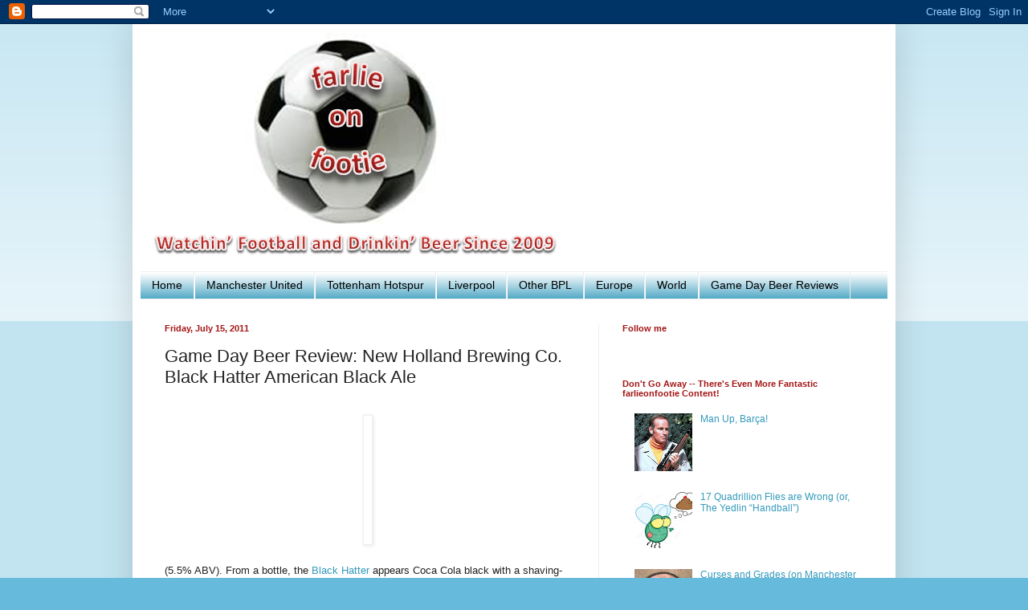

--- FILE ---
content_type: text/html; charset=UTF-8
request_url: https://farlieonfootie.blogspot.com/2011/07/game-day-beer-review-new-holland.html
body_size: 15705
content:
<!DOCTYPE html>
<html class='v2' dir='ltr' lang='en'>
<head>
<link href='https://www.blogger.com/static/v1/widgets/335934321-css_bundle_v2.css' rel='stylesheet' type='text/css'/>
<meta content='width=1100' name='viewport'/>
<meta content='text/html; charset=UTF-8' http-equiv='Content-Type'/>
<meta content='blogger' name='generator'/>
<link href='https://farlieonfootie.blogspot.com/favicon.ico' rel='icon' type='image/x-icon'/>
<link href='http://farlieonfootie.blogspot.com/2011/07/game-day-beer-review-new-holland.html' rel='canonical'/>
<link rel="alternate" type="application/atom+xml" title="farlieonfootie - Atom" href="https://farlieonfootie.blogspot.com/feeds/posts/default" />
<link rel="alternate" type="application/rss+xml" title="farlieonfootie - RSS" href="https://farlieonfootie.blogspot.com/feeds/posts/default?alt=rss" />
<link rel="service.post" type="application/atom+xml" title="farlieonfootie - Atom" href="https://www.blogger.com/feeds/2766329932594759389/posts/default" />

<link rel="alternate" type="application/atom+xml" title="farlieonfootie - Atom" href="https://farlieonfootie.blogspot.com/feeds/3319115241686278449/comments/default" />
<!--Can't find substitution for tag [blog.ieCssRetrofitLinks]-->
<link href='https://blogger.googleusercontent.com/img/b/R29vZ2xl/AVvXsEgOR7oJqcCsCdbCgYgU_yjt1NkVIp1gAQYSVLBlCtF_a5LMeVZ2tCi-XJ_bRXLK_Q-817aSYG_qfOKxLn0q2haHTJkvMEM5JOI0zeYN4P7I_pf8KXFh0QX_d4d_1nKlRolL-f0GnV_HCh2z/s200/IMG-20110702-00042.jpg' rel='image_src'/>
<meta content='http://farlieonfootie.blogspot.com/2011/07/game-day-beer-review-new-holland.html' property='og:url'/>
<meta content='Game Day Beer Review: New Holland Brewing Co. Black Hatter American Black Ale' property='og:title'/>
<meta content='A blog about Manchester United, Barclay&#39;s Premier League, the Premier League, Manchester United, Tttenham Hotspur, Spurs, Craft Beer Reviews' property='og:description'/>
<meta content='https://blogger.googleusercontent.com/img/b/R29vZ2xl/AVvXsEgOR7oJqcCsCdbCgYgU_yjt1NkVIp1gAQYSVLBlCtF_a5LMeVZ2tCi-XJ_bRXLK_Q-817aSYG_qfOKxLn0q2haHTJkvMEM5JOI0zeYN4P7I_pf8KXFh0QX_d4d_1nKlRolL-f0GnV_HCh2z/w1200-h630-p-k-no-nu/IMG-20110702-00042.jpg' property='og:image'/>
<title>farlieonfootie: Game Day Beer Review: New Holland Brewing Co. Black Hatter American Black Ale</title>
<style id='page-skin-1' type='text/css'><!--
/*
-----------------------------------------------
Blogger Template Style
Name:     Simple
Designer: Blogger
URL:      www.blogger.com
----------------------------------------------- */
/* Content
----------------------------------------------- */
body {
font: normal normal 12px Arial, Tahoma, Helvetica, FreeSans, sans-serif;
color: #222222;
background: #66bbdd none repeat scroll top left;
padding: 0 40px 40px 40px;
}
html body .region-inner {
min-width: 0;
max-width: 100%;
width: auto;
}
h2 {
font-size: 22px;
}
a:link {
text-decoration:none;
color: #3399bb;
}
a:visited {
text-decoration:none;
color: #3399bb;
}
a:hover {
text-decoration:underline;
color: #0938e5;
}
.body-fauxcolumn-outer .fauxcolumn-inner {
background: transparent url(https://resources.blogblog.com/blogblog/data/1kt/simple/body_gradient_tile_light.png) repeat scroll top left;
_background-image: none;
}
.body-fauxcolumn-outer .cap-top {
position: absolute;
z-index: 1;
height: 400px;
width: 100%;
}
.body-fauxcolumn-outer .cap-top .cap-left {
width: 100%;
background: transparent url(https://resources.blogblog.com/blogblog/data/1kt/simple/gradients_light.png) repeat-x scroll top left;
_background-image: none;
}
.content-outer {
-moz-box-shadow: 0 0 40px rgba(0, 0, 0, .15);
-webkit-box-shadow: 0 0 5px rgba(0, 0, 0, .15);
-goog-ms-box-shadow: 0 0 10px #333333;
box-shadow: 0 0 40px rgba(0, 0, 0, .15);
margin-bottom: 1px;
}
.content-inner {
padding: 10px 10px;
}
.content-inner {
background-color: #ffffff;
}
/* Header
----------------------------------------------- */
.header-outer {
background: transparent none repeat-x scroll 0 -400px;
_background-image: none;
}
.Header h1 {
font: normal normal 60px Arial, Tahoma, Helvetica, FreeSans, sans-serif;
color: #3399bb;
text-shadow: -1px -1px 1px rgba(0, 0, 0, .2);
}
.Header h1 a {
color: #3399bb;
}
.Header .description {
font-size: 140%;
color: #777777;
}
.header-inner .Header .titlewrapper {
padding: 22px 30px;
}
.header-inner .Header .descriptionwrapper {
padding: 0 30px;
}
/* Tabs
----------------------------------------------- */
.tabs-inner .section:first-child {
border-top: 1px solid #eeeeee;
}
.tabs-inner .section:first-child ul {
margin-top: -1px;
border-top: 1px solid #eeeeee;
border-left: 0 solid #eeeeee;
border-right: 0 solid #eeeeee;
}
.tabs-inner .widget ul {
background: #3399bb url(https://resources.blogblog.com/blogblog/data/1kt/simple/gradients_light.png) repeat-x scroll 0 -800px;
_background-image: none;
border-bottom: 1px solid #eeeeee;
margin-top: 0;
margin-left: -30px;
margin-right: -30px;
}
.tabs-inner .widget li a {
display: inline-block;
padding: .6em 1em;
font: normal normal 14px Arial, Tahoma, Helvetica, FreeSans, sans-serif;
color: #000000;
border-left: 1px solid #ffffff;
border-right: 1px solid #eeeeee;
}
.tabs-inner .widget li:first-child a {
border-left: none;
}
.tabs-inner .widget li.selected a, .tabs-inner .widget li a:hover {
color: #000000;
background-color: #a1ccdd;
text-decoration: none;
}
/* Columns
----------------------------------------------- */
.main-outer {
border-top: 0 solid #eeeeee;
}
.fauxcolumn-left-outer .fauxcolumn-inner {
border-right: 1px solid #eeeeee;
}
.fauxcolumn-right-outer .fauxcolumn-inner {
border-left: 1px solid #eeeeee;
}
/* Headings
----------------------------------------------- */
div.widget > h2,
div.widget h2.title {
margin: 0 0 1em 0;
font: normal bold 11px 'Trebuchet MS', Trebuchet, sans-serif;
color: #a31515;
}
/* Widgets
----------------------------------------------- */
.widget .zippy {
color: #2288bb;
text-shadow: 2px 2px 1px rgba(0, 0, 0, .1);
}
.widget .popular-posts ul {
list-style: none;
}
/* Posts
----------------------------------------------- */
h2.date-header {
font: normal bold 11px Arial, Tahoma, Helvetica, FreeSans, sans-serif;
}
.date-header span {
background-color: #ffffff;
color: #a31515;
padding: inherit;
letter-spacing: inherit;
margin: inherit;
}
.main-inner {
padding-top: 30px;
padding-bottom: 30px;
}
.main-inner .column-center-inner {
padding: 0 15px;
}
.main-inner .column-center-inner .section {
margin: 0 15px;
}
.post {
margin: 0 0 25px 0;
}
h3.post-title, .comments h4 {
font: normal normal 22px 'Trebuchet MS', Trebuchet, sans-serif;
margin: .75em 0 0;
}
.post-body {
font-size: 110%;
line-height: 1.4;
position: relative;
}
.post-body img, .post-body .tr-caption-container, .Profile img, .Image img,
.BlogList .item-thumbnail img {
padding: 2px;
background: #ffffff;
border: 1px solid #eeeeee;
-moz-box-shadow: 1px 1px 5px rgba(0, 0, 0, .1);
-webkit-box-shadow: 1px 1px 5px rgba(0, 0, 0, .1);
box-shadow: 1px 1px 5px rgba(0, 0, 0, .1);
}
.post-body img, .post-body .tr-caption-container {
padding: 5px;
}
.post-body .tr-caption-container {
color: #222222;
}
.post-body .tr-caption-container img {
padding: 0;
background: transparent;
border: none;
-moz-box-shadow: 0 0 0 rgba(0, 0, 0, .1);
-webkit-box-shadow: 0 0 0 rgba(0, 0, 0, .1);
box-shadow: 0 0 0 rgba(0, 0, 0, .1);
}
.post-header {
margin: 0 0 1.5em;
line-height: 1.6;
font-size: 90%;
}
.post-footer {
margin: 20px -2px 0;
padding: 5px 10px;
color: #000000;
background-color: #f9f9f9;
border-bottom: 1px solid #2288bb;
line-height: 1.6;
font-size: 90%;
}
#comments .comment-author {
padding-top: 1.5em;
border-top: 1px solid #eeeeee;
background-position: 0 1.5em;
}
#comments .comment-author:first-child {
padding-top: 0;
border-top: none;
}
.avatar-image-container {
margin: .2em 0 0;
}
#comments .avatar-image-container img {
border: 1px solid #eeeeee;
}
/* Comments
----------------------------------------------- */
.comments .comments-content .icon.blog-author {
background-repeat: no-repeat;
background-image: url([data-uri]);
}
.comments .comments-content .loadmore a {
border-top: 1px solid #2288bb;
border-bottom: 1px solid #2288bb;
}
.comments .comment-thread.inline-thread {
background-color: #f9f9f9;
}
.comments .continue {
border-top: 2px solid #2288bb;
}
/* Accents
---------------------------------------------- */
.section-columns td.columns-cell {
border-left: 1px solid #eeeeee;
}
.blog-pager {
background: transparent none no-repeat scroll top center;
}
.blog-pager-older-link, .home-link,
.blog-pager-newer-link {
background-color: #ffffff;
padding: 5px;
}
.footer-outer {
border-top: 0 dashed #bbbbbb;
}
/* Mobile
----------------------------------------------- */
body.mobile  {
background-size: auto;
}
.mobile .body-fauxcolumn-outer {
background: transparent none repeat scroll top left;
}
.mobile .body-fauxcolumn-outer .cap-top {
background-size: 100% auto;
}
.mobile .content-outer {
-webkit-box-shadow: 0 0 3px rgba(0, 0, 0, .15);
box-shadow: 0 0 3px rgba(0, 0, 0, .15);
}
.mobile .tabs-inner .widget ul {
margin-left: 0;
margin-right: 0;
}
.mobile .post {
margin: 0;
}
.mobile .main-inner .column-center-inner .section {
margin: 0;
}
.mobile .date-header span {
padding: 0.1em 10px;
margin: 0 -10px;
}
.mobile h3.post-title {
margin: 0;
}
.mobile .blog-pager {
background: transparent none no-repeat scroll top center;
}
.mobile .footer-outer {
border-top: none;
}
.mobile .main-inner, .mobile .footer-inner {
background-color: #ffffff;
}
.mobile-index-contents {
color: #222222;
}
.mobile-link-button {
background-color: #3399bb;
}
.mobile-link-button a:link, .mobile-link-button a:visited {
color: #ffffff;
}
.mobile .tabs-inner .section:first-child {
border-top: none;
}
.mobile .tabs-inner .PageList .widget-content {
background-color: #a1ccdd;
color: #000000;
border-top: 1px solid #eeeeee;
border-bottom: 1px solid #eeeeee;
}
.mobile .tabs-inner .PageList .widget-content .pagelist-arrow {
border-left: 1px solid #eeeeee;
}

--></style>
<style id='template-skin-1' type='text/css'><!--
body {
min-width: 950px;
}
.content-outer, .content-fauxcolumn-outer, .region-inner {
min-width: 950px;
max-width: 950px;
_width: 950px;
}
.main-inner .columns {
padding-left: 0px;
padding-right: 360px;
}
.main-inner .fauxcolumn-center-outer {
left: 0px;
right: 360px;
/* IE6 does not respect left and right together */
_width: expression(this.parentNode.offsetWidth -
parseInt("0px") -
parseInt("360px") + 'px');
}
.main-inner .fauxcolumn-left-outer {
width: 0px;
}
.main-inner .fauxcolumn-right-outer {
width: 360px;
}
.main-inner .column-left-outer {
width: 0px;
right: 100%;
margin-left: -0px;
}
.main-inner .column-right-outer {
width: 360px;
margin-right: -360px;
}
#layout {
min-width: 0;
}
#layout .content-outer {
min-width: 0;
width: 800px;
}
#layout .region-inner {
min-width: 0;
width: auto;
}
body#layout div.add_widget {
padding: 8px;
}
body#layout div.add_widget a {
margin-left: 32px;
}
--></style>
<link href='https://www.blogger.com/dyn-css/authorization.css?targetBlogID=2766329932594759389&amp;zx=550f0ee5-895b-476b-ba29-545e87a3d171' media='none' onload='if(media!=&#39;all&#39;)media=&#39;all&#39;' rel='stylesheet'/><noscript><link href='https://www.blogger.com/dyn-css/authorization.css?targetBlogID=2766329932594759389&amp;zx=550f0ee5-895b-476b-ba29-545e87a3d171' rel='stylesheet'/></noscript>
<meta name='google-adsense-platform-account' content='ca-host-pub-1556223355139109'/>
<meta name='google-adsense-platform-domain' content='blogspot.com'/>

<!-- data-ad-client=ca-pub-6441539599774793 -->

</head>
<body class='loading variant-pale'>
<div class='navbar section' id='navbar' name='Navbar'><div class='widget Navbar' data-version='1' id='Navbar1'><script type="text/javascript">
    function setAttributeOnload(object, attribute, val) {
      if(window.addEventListener) {
        window.addEventListener('load',
          function(){ object[attribute] = val; }, false);
      } else {
        window.attachEvent('onload', function(){ object[attribute] = val; });
      }
    }
  </script>
<div id="navbar-iframe-container"></div>
<script type="text/javascript" src="https://apis.google.com/js/platform.js"></script>
<script type="text/javascript">
      gapi.load("gapi.iframes:gapi.iframes.style.bubble", function() {
        if (gapi.iframes && gapi.iframes.getContext) {
          gapi.iframes.getContext().openChild({
              url: 'https://www.blogger.com/navbar/2766329932594759389?po\x3d3319115241686278449\x26origin\x3dhttps://farlieonfootie.blogspot.com',
              where: document.getElementById("navbar-iframe-container"),
              id: "navbar-iframe"
          });
        }
      });
    </script><script type="text/javascript">
(function() {
var script = document.createElement('script');
script.type = 'text/javascript';
script.src = '//pagead2.googlesyndication.com/pagead/js/google_top_exp.js';
var head = document.getElementsByTagName('head')[0];
if (head) {
head.appendChild(script);
}})();
</script>
</div></div>
<div class='body-fauxcolumns'>
<div class='fauxcolumn-outer body-fauxcolumn-outer'>
<div class='cap-top'>
<div class='cap-left'></div>
<div class='cap-right'></div>
</div>
<div class='fauxborder-left'>
<div class='fauxborder-right'></div>
<div class='fauxcolumn-inner'>
</div>
</div>
<div class='cap-bottom'>
<div class='cap-left'></div>
<div class='cap-right'></div>
</div>
</div>
</div>
<div class='content'>
<div class='content-fauxcolumns'>
<div class='fauxcolumn-outer content-fauxcolumn-outer'>
<div class='cap-top'>
<div class='cap-left'></div>
<div class='cap-right'></div>
</div>
<div class='fauxborder-left'>
<div class='fauxborder-right'></div>
<div class='fauxcolumn-inner'>
</div>
</div>
<div class='cap-bottom'>
<div class='cap-left'></div>
<div class='cap-right'></div>
</div>
</div>
</div>
<div class='content-outer'>
<div class='content-cap-top cap-top'>
<div class='cap-left'></div>
<div class='cap-right'></div>
</div>
<div class='fauxborder-left content-fauxborder-left'>
<div class='fauxborder-right content-fauxborder-right'></div>
<div class='content-inner'>
<header>
<div class='header-outer'>
<div class='header-cap-top cap-top'>
<div class='cap-left'></div>
<div class='cap-right'></div>
</div>
<div class='fauxborder-left header-fauxborder-left'>
<div class='fauxborder-right header-fauxborder-right'></div>
<div class='region-inner header-inner'>
<div class='header section' id='header' name='Header'><div class='widget Header' data-version='1' id='Header1'>
<div id='header-inner'>
<a href='https://farlieonfootie.blogspot.com/' style='display: block'>
<img alt='farlieonfootie' height='298px; ' id='Header1_headerimg' src='https://blogger.googleusercontent.com/img/b/R29vZ2xl/AVvXsEhbUoQD0JIecxRrARofgC8Hc87ZCOMOCWCJcrIJdPmmJkYorHHb8I2EoPtIf66dCj_trnhMygzCnxzx3M3dHrxogt2DJuhPKSkFf9TxJZC1YHhDPyC6c4MUVFntIC9204Jpc_DM79w9z7pE/s1600/fonflogo+Final+Nov+2011.png' style='display: block' width='535px; '/>
</a>
</div>
</div></div>
</div>
</div>
<div class='header-cap-bottom cap-bottom'>
<div class='cap-left'></div>
<div class='cap-right'></div>
</div>
</div>
</header>
<div class='tabs-outer'>
<div class='tabs-cap-top cap-top'>
<div class='cap-left'></div>
<div class='cap-right'></div>
</div>
<div class='fauxborder-left tabs-fauxborder-left'>
<div class='fauxborder-right tabs-fauxborder-right'></div>
<div class='region-inner tabs-inner'>
<div class='tabs section' id='crosscol' name='Cross-Column'><div class='widget PageList' data-version='1' id='PageList1'>
<h2>Pages</h2>
<div class='widget-content'>
<ul>
<li>
<a href='https://farlieonfootie.blogspot.com/'>Home</a>
</li>
<li>
<a href='https://farlieonfootie.blogspot.com/p/manchester-united.html'>Manchester United</a>
</li>
<li>
<a href='https://farlieonfootie.blogspot.com/p/tottenham-hotspur.html'>Tottenham Hotspur</a>
</li>
<li>
<a href='https://farlieonfootie.blogspot.com/p/liverpool.html'>Liverpool</a>
</li>
<li>
<a href='https://farlieonfootie.blogspot.com/p/other-bpl.html'>Other BPL</a>
</li>
<li>
<a href='https://farlieonfootie.blogspot.com/p/europe.html'>Europe</a>
</li>
<li>
<a href='https://farlieonfootie.blogspot.com/p/world.html'>World</a>
</li>
<li>
<a href='https://farlieonfootie.blogspot.com/p/game-day-beer-reviews.html'>Game Day Beer Reviews</a>
</li>
</ul>
<div class='clear'></div>
</div>
</div></div>
<div class='tabs no-items section' id='crosscol-overflow' name='Cross-Column 2'></div>
</div>
</div>
<div class='tabs-cap-bottom cap-bottom'>
<div class='cap-left'></div>
<div class='cap-right'></div>
</div>
</div>
<div class='main-outer'>
<div class='main-cap-top cap-top'>
<div class='cap-left'></div>
<div class='cap-right'></div>
</div>
<div class='fauxborder-left main-fauxborder-left'>
<div class='fauxborder-right main-fauxborder-right'></div>
<div class='region-inner main-inner'>
<div class='columns fauxcolumns'>
<div class='fauxcolumn-outer fauxcolumn-center-outer'>
<div class='cap-top'>
<div class='cap-left'></div>
<div class='cap-right'></div>
</div>
<div class='fauxborder-left'>
<div class='fauxborder-right'></div>
<div class='fauxcolumn-inner'>
</div>
</div>
<div class='cap-bottom'>
<div class='cap-left'></div>
<div class='cap-right'></div>
</div>
</div>
<div class='fauxcolumn-outer fauxcolumn-left-outer'>
<div class='cap-top'>
<div class='cap-left'></div>
<div class='cap-right'></div>
</div>
<div class='fauxborder-left'>
<div class='fauxborder-right'></div>
<div class='fauxcolumn-inner'>
</div>
</div>
<div class='cap-bottom'>
<div class='cap-left'></div>
<div class='cap-right'></div>
</div>
</div>
<div class='fauxcolumn-outer fauxcolumn-right-outer'>
<div class='cap-top'>
<div class='cap-left'></div>
<div class='cap-right'></div>
</div>
<div class='fauxborder-left'>
<div class='fauxborder-right'></div>
<div class='fauxcolumn-inner'>
</div>
</div>
<div class='cap-bottom'>
<div class='cap-left'></div>
<div class='cap-right'></div>
</div>
</div>
<!-- corrects IE6 width calculation -->
<div class='columns-inner'>
<div class='column-center-outer'>
<div class='column-center-inner'>
<div class='main section' id='main' name='Main'><div class='widget Blog' data-version='1' id='Blog1'>
<div class='blog-posts hfeed'>

          <div class="date-outer">
        
<h2 class='date-header'><span>Friday, July 15, 2011</span></h2>

          <div class="date-posts">
        
<div class='post-outer'>
<div class='post hentry uncustomized-post-template' itemprop='blogPost' itemscope='itemscope' itemtype='http://schema.org/BlogPosting'>
<meta content='https://blogger.googleusercontent.com/img/b/R29vZ2xl/AVvXsEgOR7oJqcCsCdbCgYgU_yjt1NkVIp1gAQYSVLBlCtF_a5LMeVZ2tCi-XJ_bRXLK_Q-817aSYG_qfOKxLn0q2haHTJkvMEM5JOI0zeYN4P7I_pf8KXFh0QX_d4d_1nKlRolL-f0GnV_HCh2z/s200/IMG-20110702-00042.jpg' itemprop='image_url'/>
<meta content='2766329932594759389' itemprop='blogId'/>
<meta content='3319115241686278449' itemprop='postId'/>
<a name='3319115241686278449'></a>
<h3 class='post-title entry-title' itemprop='name'>
Game Day Beer Review: New Holland Brewing Co. Black Hatter American Black Ale
</h3>
<div class='post-header'>
<div class='post-header-line-1'></div>
</div>
<div class='post-body entry-content' id='post-body-3319115241686278449' itemprop='description articleBody'>
<br />
<div class="separator" style="clear: both; text-align: center;">
<a href="https://blogger.googleusercontent.com/img/b/R29vZ2xl/AVvXsEgOR7oJqcCsCdbCgYgU_yjt1NkVIp1gAQYSVLBlCtF_a5LMeVZ2tCi-XJ_bRXLK_Q-817aSYG_qfOKxLn0q2haHTJkvMEM5JOI0zeYN4P7I_pf8KXFh0QX_d4d_1nKlRolL-f0GnV_HCh2z/s1600/IMG-20110702-00042.jpg" imageanchor="1" style="margin-left: 1em; margin-right: 1em;"><img border="0" height="150" /></a>&nbsp;</div>
<br />
(5.5% ABV). From a bottle, the <a href="http://beeradvocate.com/beer/profile/335/31431">Black Hatter</a>&nbsp;appears Coca Cola black with a shaving-cream-thick head of light brown foam,&nbsp;which leaves behind less lacing than you might expect. The beer is very mild smelling, with the most pronounced smell being malty, roasted hops. Upon first taste, the initial roasted coffee flavor gradually disolves into a hoppy finish.&nbsp;The Black Hatter is&nbsp;decently carbonated, which gives it a lighter than expected mouthfeel.&nbsp; It feels a bit safe, as if the brewers were trying not to screw this style up.&nbsp; I'll give it a <strong>B</strong>.<br />
<br />
<iframe align="left" frameborder="0" marginheight="0" marginwidth="0" scrolling="no" src="http://rcm.amazon.com/e/cm?t=farlieonfooti-20&amp;o=1&amp;p=8&amp;l=bpl&amp;asins=1603420894&amp;fc1=000000&amp;IS2=1&amp;lt1=_blank&amp;m=amazon&amp;lc1=0000FF&amp;bc1=000000&amp;bg1=FFFFFF&amp;f=ifr" style="align: left; height: 245px; padding-right: 10px; padding-top: 5px; width: 131px;"></iframe>
<div style='clear: both;'></div>
</div>
<div class='post-footer'>
<div class='post-footer-line post-footer-line-1'>
<span class='post-author vcard'>
Posted by
<span class='fn' itemprop='author' itemscope='itemscope' itemtype='http://schema.org/Person'>
<meta content='https://www.blogger.com/profile/12346900092212686055' itemprop='url'/>
<a class='g-profile' href='https://www.blogger.com/profile/12346900092212686055' rel='author' title='author profile'>
<span itemprop='name'>farlieonfootie</span>
</a>
</span>
</span>
<span class='post-timestamp'>
at
<meta content='http://farlieonfootie.blogspot.com/2011/07/game-day-beer-review-new-holland.html' itemprop='url'/>
<a class='timestamp-link' href='https://farlieonfootie.blogspot.com/2011/07/game-day-beer-review-new-holland.html' rel='bookmark' title='permanent link'><abbr class='published' itemprop='datePublished' title='2011-07-15T07:30:00-04:00'>Friday, July 15, 2011</abbr></a>
</span>
<span class='post-comment-link'>
</span>
<span class='post-icons'>
<span class='item-action'>
<a href='https://www.blogger.com/email-post/2766329932594759389/3319115241686278449' title='Email Post'>
<img alt='' class='icon-action' height='13' src='https://resources.blogblog.com/img/icon18_email.gif' width='18'/>
</a>
</span>
<span class='item-control blog-admin pid-354981141'>
<a href='https://www.blogger.com/post-edit.g?blogID=2766329932594759389&postID=3319115241686278449&from=pencil' title='Edit Post'>
<img alt='' class='icon-action' height='18' src='https://resources.blogblog.com/img/icon18_edit_allbkg.gif' width='18'/>
</a>
</span>
</span>
<div class='post-share-buttons goog-inline-block'>
<a class='goog-inline-block share-button sb-email' href='https://www.blogger.com/share-post.g?blogID=2766329932594759389&postID=3319115241686278449&target=email' target='_blank' title='Email This'><span class='share-button-link-text'>Email This</span></a><a class='goog-inline-block share-button sb-blog' href='https://www.blogger.com/share-post.g?blogID=2766329932594759389&postID=3319115241686278449&target=blog' onclick='window.open(this.href, "_blank", "height=270,width=475"); return false;' target='_blank' title='BlogThis!'><span class='share-button-link-text'>BlogThis!</span></a><a class='goog-inline-block share-button sb-twitter' href='https://www.blogger.com/share-post.g?blogID=2766329932594759389&postID=3319115241686278449&target=twitter' target='_blank' title='Share to X'><span class='share-button-link-text'>Share to X</span></a><a class='goog-inline-block share-button sb-facebook' href='https://www.blogger.com/share-post.g?blogID=2766329932594759389&postID=3319115241686278449&target=facebook' onclick='window.open(this.href, "_blank", "height=430,width=640"); return false;' target='_blank' title='Share to Facebook'><span class='share-button-link-text'>Share to Facebook</span></a><a class='goog-inline-block share-button sb-pinterest' href='https://www.blogger.com/share-post.g?blogID=2766329932594759389&postID=3319115241686278449&target=pinterest' target='_blank' title='Share to Pinterest'><span class='share-button-link-text'>Share to Pinterest</span></a>
</div>
</div>
<div class='post-footer-line post-footer-line-2'>
<span class='post-labels'>
Labels:
<a href='https://farlieonfootie.blogspot.com/search/label/American%20Black%20Ale' rel='tag'>American Black Ale</a>,
<a href='https://farlieonfootie.blogspot.com/search/label/Beer' rel='tag'>Beer</a>,
<a href='https://farlieonfootie.blogspot.com/search/label/New%20Holland%20Brewing' rel='tag'>New Holland Brewing</a>
</span>
</div>
<div class='post-footer-line post-footer-line-3'>
<span class='post-location'>
</span>
</div>
</div>
</div>
<div class='comments' id='comments'>
<a name='comments'></a>
<h4>No comments:</h4>
<div id='Blog1_comments-block-wrapper'>
<dl class='avatar-comment-indent' id='comments-block'>
</dl>
</div>
<p class='comment-footer'>
<div class='comment-form'>
<a name='comment-form'></a>
<h4 id='comment-post-message'>Post a Comment</h4>
<p>
</p>
<a href='https://www.blogger.com/comment/frame/2766329932594759389?po=3319115241686278449&hl=en&saa=85391&origin=https://farlieonfootie.blogspot.com' id='comment-editor-src'></a>
<iframe allowtransparency='true' class='blogger-iframe-colorize blogger-comment-from-post' frameborder='0' height='410px' id='comment-editor' name='comment-editor' src='' width='100%'></iframe>
<script src='https://www.blogger.com/static/v1/jsbin/1345082660-comment_from_post_iframe.js' type='text/javascript'></script>
<script type='text/javascript'>
      BLOG_CMT_createIframe('https://www.blogger.com/rpc_relay.html');
    </script>
</div>
</p>
</div>
</div>

        </div></div>
      
</div>
<div class='blog-pager' id='blog-pager'>
<span id='blog-pager-newer-link'>
<a class='blog-pager-newer-link' href='https://farlieonfootie.blogspot.com/2011/07/fleeting-thoughts.html' id='Blog1_blog-pager-newer-link' title='Newer Post'>Newer Post</a>
</span>
<span id='blog-pager-older-link'>
<a class='blog-pager-older-link' href='https://farlieonfootie.blogspot.com/2011/07/inaugural-ball.html' id='Blog1_blog-pager-older-link' title='Older Post'>Older Post</a>
</span>
<a class='home-link' href='https://farlieonfootie.blogspot.com/'>Home</a>
</div>
<div class='clear'></div>
<div class='post-feeds'>
<div class='feed-links'>
Subscribe to:
<a class='feed-link' href='https://farlieonfootie.blogspot.com/feeds/3319115241686278449/comments/default' target='_blank' type='application/atom+xml'>Post Comments (Atom)</a>
</div>
</div>
</div></div>
</div>
</div>
<div class='column-left-outer'>
<div class='column-left-inner'>
<aside>
</aside>
</div>
</div>
<div class='column-right-outer'>
<div class='column-right-inner'>
<aside>
<div class='sidebar section' id='sidebar-right-1'><div class='widget HTML' data-version='1' id='HTML12'>
<h2 class='title'><strong>Follow me</strong></h2>
<div class='widget-content'>
<a href="http://feeds.feedburner.com/Farlieonfootie" title="Subscribe to my feed" rel="alternate" type="application/rss+xml"><img src="https://lh3.googleusercontent.com/blogger_img_proxy/AEn0k_vDEBnUQ62-1z4qX4XOuGBGMnY2-TtGQ6jOx_zbWJOQ_MH5Ix302pmuRHCqwcsJZsYOEtENkpm22H3tpj5janTOnAvYf9XoZyUfzbHYyfQipZ7tbsTpYbMAM6mBuw=s0-d" alt="" style="border:0"></a>
</div>
<div class='clear'></div>
</div><div class='widget PopularPosts' data-version='1' id='PopularPosts1'>
<h2>Don't Go Away -- There's Even More Fantastic farlieonfootie Content!</h2>
<div class='widget-content popular-posts'>
<ul>
<li>
<div class='item-thumbnail-only'>
<div class='item-thumbnail'>
<a href='https://farlieonfootie.blogspot.com/2010/12/man-up-barca.html' target='_blank'>
<img alt='' border='0' src='https://blogger.googleusercontent.com/img/b/R29vZ2xl/AVvXsEgg8NpZmxwNSouoBkAWI5CAC65UPjHeT18WAU4YPRKaVtUaKDfB8YpGNjOucYT-C20uI7yysZkXo4a7EiDE3gyZbwRrh2o_urGOyTc5MH8lSiSBsPMDmpoKyIJCTJym5Wu9NQs8b2F-mX5A/w72-h72-p-k-no-nu/Charlton.jpg'/>
</a>
</div>
<div class='item-title'><a href='https://farlieonfootie.blogspot.com/2010/12/man-up-barca.html'>Man Up, Barça!</a></div>
</div>
<div style='clear: both;'></div>
</li>
<li>
<div class='item-thumbnail-only'>
<div class='item-thumbnail'>
<a href='https://farlieonfootie.blogspot.com/2016/06/17-quadrillion-flies-are-wrong-or.html' target='_blank'>
<img alt='' border='0' src='https://blogger.googleusercontent.com/img/b/R29vZ2xl/AVvXsEhKacGl47LTrMVXB4B-b2Ivt2vjER_1KS2p0k9qkSLajODPeH-y_Jpfh1KDohyphenhyphenrOe8pZj04sHsCzwBK_zHS1Fu5oZYQlijeq4Tuygskg9a4F-1xl_5n6OJbEM_1_Tjb66dvHRUczxm1zqoL/w72-h72-p-k-no-nu/blogger-image-1961686589.jpg'/>
</a>
</div>
<div class='item-title'><a href='https://farlieonfootie.blogspot.com/2016/06/17-quadrillion-flies-are-wrong-or.html'>17 Quadrillion Flies are Wrong (or, The Yedlin &#8220;Handball&#8221;)</a></div>
</div>
<div style='clear: both;'></div>
</li>
<li>
<div class='item-thumbnail-only'>
<div class='item-thumbnail'>
<a href='https://farlieonfootie.blogspot.com/2013/02/curses-and-grades-on-manchester-united.html' target='_blank'>
<img alt='' border='0' src='https://lh3.googleusercontent.com/blogger_img_proxy/AEn0k_tGxmdb4gajg8wGvwGMXYjj2GdSzuJi7TpXA5bm_lHqPxIRAMS_y9lJDmI4vT2a1dmQQxU67Me3PCkPJ5IVtn_j3NCogRbk-h9moOeJjUZIqmoD9wJbwdFDx9UakyzhvNs=w72-h72-p-k-no-nu'/>
</a>
</div>
<div class='item-title'><a href='https://farlieonfootie.blogspot.com/2013/02/curses-and-grades-on-manchester-united.html'>Curses and Grades (on Manchester United and Real Madrid)</a></div>
</div>
<div style='clear: both;'></div>
</li>
<li>
<div class='item-thumbnail-only'>
<div class='item-thumbnail'>
<a href='https://farlieonfootie.blogspot.com/2012/12/game-day-beer-review-goose-island-beer.html' target='_blank'>
<img alt='' border='0' src='https://blogger.googleusercontent.com/img/b/R29vZ2xl/AVvXsEhddtgibbJo7JjmKy2e0ml-sOiJVKuU2N-PuCm-vWsAxVybbvc1DD7irHATiaZss2Mk4VUl64m59w-SO1B5qUIE-hWCCm4VZDhKXc6fDeTcw3g5fkeTKNf32RKpdgXl2GmsNRn0JVsDq4cT/w72-h72-p-k-no-nu/mild.JPG'/>
</a>
</div>
<div class='item-title'><a href='https://farlieonfootie.blogspot.com/2012/12/game-day-beer-review-goose-island-beer.html'>Game Day Beer Review: Goose Island Beer Co. Mild Winter English Dark Mild Ale</a></div>
</div>
<div style='clear: both;'></div>
</li>
<li>
<div class='item-thumbnail-only'>
<div class='item-thumbnail'>
<a href='https://farlieonfootie.blogspot.com/2010/12/real-men-dont-wear-snoods.html' target='_blank'>
<img alt='' border='0' src='https://lh3.googleusercontent.com/blogger_img_proxy/AEn0k_v5OxU8EsqRs1ytm9Gwo4Qg0TFFBHJTz9COeRHHeQ1OlwwVwI2e52W08RnN-iciWzk0LzVEzmuDxeriiQeyndxnfB43qDW7IUsTmJPFyDpQwQuO2XaIgxac7ZmmZgeYtRk=w72-h72-p-k-no-nu'/>
</a>
</div>
<div class='item-title'><a href='https://farlieonfootie.blogspot.com/2010/12/real-men-dont-wear-snoods.html'>Real Men Don't Wear Snoods</a></div>
</div>
<div style='clear: both;'></div>
</li>
<li>
<div class='item-thumbnail-only'>
<div class='item-thumbnail'>
<a href='https://farlieonfootie.blogspot.com/2010/10/on-tax-seminars-and-underage-squad.html' target='_blank'>
<img alt='' border='0' src='https://lh3.googleusercontent.com/blogger_img_proxy/AEn0k_sWI51WDqE_iW0ZnOh8breispX55o5smSuVOx-lkAtLBafbncsHZrlCvntKworvMX2174w4uBThFS2u5fOVfsg2um5S5jkstGJHfhtSkaFGhj0qkI_-soSv1eiCJ8h47F8=w72-h72-p-k-no-nu'/>
</a>
</div>
<div class='item-title'><a href='https://farlieonfootie.blogspot.com/2010/10/on-tax-seminars-and-underage-squad.html'>On Tax Seminars and Underage Squad Members</a></div>
</div>
<div style='clear: both;'></div>
</li>
<li>
<div class='item-thumbnail-only'>
<div class='item-thumbnail'>
<a href='https://farlieonfootie.blogspot.com/2012/11/wearing-yankees-cap-week-13-in-bpl.html' target='_blank'>
<img alt='' border='0' src='https://lh3.googleusercontent.com/blogger_img_proxy/AEn0k_uJ0BqFGjo-Q8_vsDdlBkY3mJLx0AYO_0anbxaI_kPS6pCiRKaSTgjsIOmsvK77GDtO6Qbvso2K_huSOkukKNJhT1SEwtnPGhRW6nnT9f0GUYYSTJEJUA5VRvhUZk9Zpw=w72-h72-p-k-no-nu'/>
</a>
</div>
<div class='item-title'><a href='https://farlieonfootie.blogspot.com/2012/11/wearing-yankees-cap-week-13-in-bpl.html'>Wearing a Yankees Cap: Week 13 in the BPL</a></div>
</div>
<div style='clear: both;'></div>
</li>
<li>
<div class='item-thumbnail-only'>
<div class='item-thumbnail'>
<a href='https://farlieonfootie.blogspot.com/2016/01/ch-ch-ch-changes.html' target='_blank'>
<img alt='' border='0' src='https://lh3.googleusercontent.com/blogger_img_proxy/AEn0k_tLrzi-7S5arRmh-UaPPuNSmlJnrGFhwcUU8NCfJXk_k9MmiQlQiXSMwTjp9lON5l7Y4zV4QBISyN5IIpRAYPIleSa_J-lfzWKAdH1W6E7_3B4x3xetlu27Vk2Vsis=w72-h72-p-k-no-nu'/>
</a>
</div>
<div class='item-title'><a href='https://farlieonfootie.blogspot.com/2016/01/ch-ch-ch-changes.html'>Ch-Ch-Ch-Changes</a></div>
</div>
<div style='clear: both;'></div>
</li>
<li>
<div class='item-thumbnail-only'>
<div class='item-thumbnail'>
<a href='https://farlieonfootie.blogspot.com/2016/05/liverpool-end-of-season-review.html' target='_blank'>
<img alt='' border='0' src='https://lh3.googleusercontent.com/blogger_img_proxy/AEn0k_vrLi9QEcNLhmW9NhDgmfM21Cd_pBEe7kUzNvZM1TZATpqfeIss66SbyCtYU_Vug3RsmeskZONjpPZQYkkWyTjuo74vJV7BCb37gdUlRRPVnAbzsRitm0mZD2-5kyZI25k=w72-h72-p-k-no-nu'/>
</a>
</div>
<div class='item-title'><a href='https://farlieonfootie.blogspot.com/2016/05/liverpool-end-of-season-review.html'>Liverpool End of Season Review</a></div>
</div>
<div style='clear: both;'></div>
</li>
<li>
<div class='item-thumbnail-only'>
<div class='item-thumbnail'>
<a href='https://farlieonfootie.blogspot.com/2015/10/a-curious-visit-from-george.html' target='_blank'>
<img alt='' border='0' src='https://lh3.googleusercontent.com/blogger_img_proxy/AEn0k_vILg-6DcGcCaAKEGlKJQT1HC7uyaHYRFskBgxLPj1k19DcJxvVIR59fzUK5HlDJhwH_Iid_rPQFaD5yZjiAtnnfldsVAEtacRtzwd8yc_uf3W-FmORsFgyvwXEUCBi=w72-h72-p-k-no-nu'/>
</a>
</div>
<div class='item-title'><a href='https://farlieonfootie.blogspot.com/2015/10/a-curious-visit-from-george.html'>A Curious Visit from George </a></div>
</div>
<div style='clear: both;'></div>
</li>
</ul>
<div class='clear'></div>
</div>
</div><div class='widget BlogSearch' data-version='1' id='BlogSearch1'>
<h2 class='title'>In Case You Still Can't Find it, Search the Blog</h2>
<div class='widget-content'>
<div id='BlogSearch1_form'>
<form action='https://farlieonfootie.blogspot.com/search' class='gsc-search-box' target='_top'>
<table cellpadding='0' cellspacing='0' class='gsc-search-box'>
<tbody>
<tr>
<td class='gsc-input'>
<input autocomplete='off' class='gsc-input' name='q' size='10' title='search' type='text' value=''/>
</td>
<td class='gsc-search-button'>
<input class='gsc-search-button' title='search' type='submit' value='Search'/>
</td>
</tr>
</tbody>
</table>
</form>
</div>
</div>
<div class='clear'></div>
</div></div>
<table border='0' cellpadding='0' cellspacing='0' class='section-columns columns-2'>
<tbody>
<tr>
<td class='first columns-cell'>
<div class='sidebar section' id='sidebar-right-2-1'><div class='widget BlogArchive' data-version='1' id='BlogArchive1'>
<h2>Blog Archive</h2>
<div class='widget-content'>
<div id='ArchiveList'>
<div id='BlogArchive1_ArchiveList'>
<ul class='hierarchy'>
<li class='archivedate collapsed'>
<a class='toggle' href='javascript:void(0)'>
<span class='zippy'>

        &#9658;&#160;
      
</span>
</a>
<a class='post-count-link' href='https://farlieonfootie.blogspot.com/2016/'>
2016
</a>
<span class='post-count' dir='ltr'>(5)</span>
<ul class='hierarchy'>
<li class='archivedate collapsed'>
<a class='toggle' href='javascript:void(0)'>
<span class='zippy'>

        &#9658;&#160;
      
</span>
</a>
<a class='post-count-link' href='https://farlieonfootie.blogspot.com/2016/06/'>
June
</a>
<span class='post-count' dir='ltr'>(1)</span>
</li>
</ul>
<ul class='hierarchy'>
<li class='archivedate collapsed'>
<a class='toggle' href='javascript:void(0)'>
<span class='zippy'>

        &#9658;&#160;
      
</span>
</a>
<a class='post-count-link' href='https://farlieonfootie.blogspot.com/2016/05/'>
May
</a>
<span class='post-count' dir='ltr'>(1)</span>
</li>
</ul>
<ul class='hierarchy'>
<li class='archivedate collapsed'>
<a class='toggle' href='javascript:void(0)'>
<span class='zippy'>

        &#9658;&#160;
      
</span>
</a>
<a class='post-count-link' href='https://farlieonfootie.blogspot.com/2016/03/'>
March
</a>
<span class='post-count' dir='ltr'>(2)</span>
</li>
</ul>
<ul class='hierarchy'>
<li class='archivedate collapsed'>
<a class='toggle' href='javascript:void(0)'>
<span class='zippy'>

        &#9658;&#160;
      
</span>
</a>
<a class='post-count-link' href='https://farlieonfootie.blogspot.com/2016/01/'>
January
</a>
<span class='post-count' dir='ltr'>(1)</span>
</li>
</ul>
</li>
</ul>
<ul class='hierarchy'>
<li class='archivedate collapsed'>
<a class='toggle' href='javascript:void(0)'>
<span class='zippy'>

        &#9658;&#160;
      
</span>
</a>
<a class='post-count-link' href='https://farlieonfootie.blogspot.com/2015/'>
2015
</a>
<span class='post-count' dir='ltr'>(19)</span>
<ul class='hierarchy'>
<li class='archivedate collapsed'>
<a class='toggle' href='javascript:void(0)'>
<span class='zippy'>

        &#9658;&#160;
      
</span>
</a>
<a class='post-count-link' href='https://farlieonfootie.blogspot.com/2015/11/'>
November
</a>
<span class='post-count' dir='ltr'>(2)</span>
</li>
</ul>
<ul class='hierarchy'>
<li class='archivedate collapsed'>
<a class='toggle' href='javascript:void(0)'>
<span class='zippy'>

        &#9658;&#160;
      
</span>
</a>
<a class='post-count-link' href='https://farlieonfootie.blogspot.com/2015/10/'>
October
</a>
<span class='post-count' dir='ltr'>(1)</span>
</li>
</ul>
<ul class='hierarchy'>
<li class='archivedate collapsed'>
<a class='toggle' href='javascript:void(0)'>
<span class='zippy'>

        &#9658;&#160;
      
</span>
</a>
<a class='post-count-link' href='https://farlieonfootie.blogspot.com/2015/09/'>
September
</a>
<span class='post-count' dir='ltr'>(1)</span>
</li>
</ul>
<ul class='hierarchy'>
<li class='archivedate collapsed'>
<a class='toggle' href='javascript:void(0)'>
<span class='zippy'>

        &#9658;&#160;
      
</span>
</a>
<a class='post-count-link' href='https://farlieonfootie.blogspot.com/2015/08/'>
August
</a>
<span class='post-count' dir='ltr'>(1)</span>
</li>
</ul>
<ul class='hierarchy'>
<li class='archivedate collapsed'>
<a class='toggle' href='javascript:void(0)'>
<span class='zippy'>

        &#9658;&#160;
      
</span>
</a>
<a class='post-count-link' href='https://farlieonfootie.blogspot.com/2015/07/'>
July
</a>
<span class='post-count' dir='ltr'>(1)</span>
</li>
</ul>
<ul class='hierarchy'>
<li class='archivedate collapsed'>
<a class='toggle' href='javascript:void(0)'>
<span class='zippy'>

        &#9658;&#160;
      
</span>
</a>
<a class='post-count-link' href='https://farlieonfootie.blogspot.com/2015/06/'>
June
</a>
<span class='post-count' dir='ltr'>(2)</span>
</li>
</ul>
<ul class='hierarchy'>
<li class='archivedate collapsed'>
<a class='toggle' href='javascript:void(0)'>
<span class='zippy'>

        &#9658;&#160;
      
</span>
</a>
<a class='post-count-link' href='https://farlieonfootie.blogspot.com/2015/05/'>
May
</a>
<span class='post-count' dir='ltr'>(1)</span>
</li>
</ul>
<ul class='hierarchy'>
<li class='archivedate collapsed'>
<a class='toggle' href='javascript:void(0)'>
<span class='zippy'>

        &#9658;&#160;
      
</span>
</a>
<a class='post-count-link' href='https://farlieonfootie.blogspot.com/2015/04/'>
April
</a>
<span class='post-count' dir='ltr'>(1)</span>
</li>
</ul>
<ul class='hierarchy'>
<li class='archivedate collapsed'>
<a class='toggle' href='javascript:void(0)'>
<span class='zippy'>

        &#9658;&#160;
      
</span>
</a>
<a class='post-count-link' href='https://farlieonfootie.blogspot.com/2015/03/'>
March
</a>
<span class='post-count' dir='ltr'>(1)</span>
</li>
</ul>
<ul class='hierarchy'>
<li class='archivedate collapsed'>
<a class='toggle' href='javascript:void(0)'>
<span class='zippy'>

        &#9658;&#160;
      
</span>
</a>
<a class='post-count-link' href='https://farlieonfootie.blogspot.com/2015/02/'>
February
</a>
<span class='post-count' dir='ltr'>(2)</span>
</li>
</ul>
<ul class='hierarchy'>
<li class='archivedate collapsed'>
<a class='toggle' href='javascript:void(0)'>
<span class='zippy'>

        &#9658;&#160;
      
</span>
</a>
<a class='post-count-link' href='https://farlieonfootie.blogspot.com/2015/01/'>
January
</a>
<span class='post-count' dir='ltr'>(6)</span>
</li>
</ul>
</li>
</ul>
<ul class='hierarchy'>
<li class='archivedate collapsed'>
<a class='toggle' href='javascript:void(0)'>
<span class='zippy'>

        &#9658;&#160;
      
</span>
</a>
<a class='post-count-link' href='https://farlieonfootie.blogspot.com/2014/'>
2014
</a>
<span class='post-count' dir='ltr'>(92)</span>
<ul class='hierarchy'>
<li class='archivedate collapsed'>
<a class='toggle' href='javascript:void(0)'>
<span class='zippy'>

        &#9658;&#160;
      
</span>
</a>
<a class='post-count-link' href='https://farlieonfootie.blogspot.com/2014/12/'>
December
</a>
<span class='post-count' dir='ltr'>(4)</span>
</li>
</ul>
<ul class='hierarchy'>
<li class='archivedate collapsed'>
<a class='toggle' href='javascript:void(0)'>
<span class='zippy'>

        &#9658;&#160;
      
</span>
</a>
<a class='post-count-link' href='https://farlieonfootie.blogspot.com/2014/11/'>
November
</a>
<span class='post-count' dir='ltr'>(6)</span>
</li>
</ul>
<ul class='hierarchy'>
<li class='archivedate collapsed'>
<a class='toggle' href='javascript:void(0)'>
<span class='zippy'>

        &#9658;&#160;
      
</span>
</a>
<a class='post-count-link' href='https://farlieonfootie.blogspot.com/2014/10/'>
October
</a>
<span class='post-count' dir='ltr'>(3)</span>
</li>
</ul>
<ul class='hierarchy'>
<li class='archivedate collapsed'>
<a class='toggle' href='javascript:void(0)'>
<span class='zippy'>

        &#9658;&#160;
      
</span>
</a>
<a class='post-count-link' href='https://farlieonfootie.blogspot.com/2014/09/'>
September
</a>
<span class='post-count' dir='ltr'>(4)</span>
</li>
</ul>
<ul class='hierarchy'>
<li class='archivedate collapsed'>
<a class='toggle' href='javascript:void(0)'>
<span class='zippy'>

        &#9658;&#160;
      
</span>
</a>
<a class='post-count-link' href='https://farlieonfootie.blogspot.com/2014/08/'>
August
</a>
<span class='post-count' dir='ltr'>(7)</span>
</li>
</ul>
<ul class='hierarchy'>
<li class='archivedate collapsed'>
<a class='toggle' href='javascript:void(0)'>
<span class='zippy'>

        &#9658;&#160;
      
</span>
</a>
<a class='post-count-link' href='https://farlieonfootie.blogspot.com/2014/07/'>
July
</a>
<span class='post-count' dir='ltr'>(6)</span>
</li>
</ul>
<ul class='hierarchy'>
<li class='archivedate collapsed'>
<a class='toggle' href='javascript:void(0)'>
<span class='zippy'>

        &#9658;&#160;
      
</span>
</a>
<a class='post-count-link' href='https://farlieonfootie.blogspot.com/2014/06/'>
June
</a>
<span class='post-count' dir='ltr'>(6)</span>
</li>
</ul>
<ul class='hierarchy'>
<li class='archivedate collapsed'>
<a class='toggle' href='javascript:void(0)'>
<span class='zippy'>

        &#9658;&#160;
      
</span>
</a>
<a class='post-count-link' href='https://farlieonfootie.blogspot.com/2014/05/'>
May
</a>
<span class='post-count' dir='ltr'>(9)</span>
</li>
</ul>
<ul class='hierarchy'>
<li class='archivedate collapsed'>
<a class='toggle' href='javascript:void(0)'>
<span class='zippy'>

        &#9658;&#160;
      
</span>
</a>
<a class='post-count-link' href='https://farlieonfootie.blogspot.com/2014/04/'>
April
</a>
<span class='post-count' dir='ltr'>(8)</span>
</li>
</ul>
<ul class='hierarchy'>
<li class='archivedate collapsed'>
<a class='toggle' href='javascript:void(0)'>
<span class='zippy'>

        &#9658;&#160;
      
</span>
</a>
<a class='post-count-link' href='https://farlieonfootie.blogspot.com/2014/03/'>
March
</a>
<span class='post-count' dir='ltr'>(15)</span>
</li>
</ul>
<ul class='hierarchy'>
<li class='archivedate collapsed'>
<a class='toggle' href='javascript:void(0)'>
<span class='zippy'>

        &#9658;&#160;
      
</span>
</a>
<a class='post-count-link' href='https://farlieonfootie.blogspot.com/2014/02/'>
February
</a>
<span class='post-count' dir='ltr'>(12)</span>
</li>
</ul>
<ul class='hierarchy'>
<li class='archivedate collapsed'>
<a class='toggle' href='javascript:void(0)'>
<span class='zippy'>

        &#9658;&#160;
      
</span>
</a>
<a class='post-count-link' href='https://farlieonfootie.blogspot.com/2014/01/'>
January
</a>
<span class='post-count' dir='ltr'>(12)</span>
</li>
</ul>
</li>
</ul>
<ul class='hierarchy'>
<li class='archivedate collapsed'>
<a class='toggle' href='javascript:void(0)'>
<span class='zippy'>

        &#9658;&#160;
      
</span>
</a>
<a class='post-count-link' href='https://farlieonfootie.blogspot.com/2013/'>
2013
</a>
<span class='post-count' dir='ltr'>(289)</span>
<ul class='hierarchy'>
<li class='archivedate collapsed'>
<a class='toggle' href='javascript:void(0)'>
<span class='zippy'>

        &#9658;&#160;
      
</span>
</a>
<a class='post-count-link' href='https://farlieonfootie.blogspot.com/2013/12/'>
December
</a>
<span class='post-count' dir='ltr'>(19)</span>
</li>
</ul>
<ul class='hierarchy'>
<li class='archivedate collapsed'>
<a class='toggle' href='javascript:void(0)'>
<span class='zippy'>

        &#9658;&#160;
      
</span>
</a>
<a class='post-count-link' href='https://farlieonfootie.blogspot.com/2013/11/'>
November
</a>
<span class='post-count' dir='ltr'>(19)</span>
</li>
</ul>
<ul class='hierarchy'>
<li class='archivedate collapsed'>
<a class='toggle' href='javascript:void(0)'>
<span class='zippy'>

        &#9658;&#160;
      
</span>
</a>
<a class='post-count-link' href='https://farlieonfootie.blogspot.com/2013/10/'>
October
</a>
<span class='post-count' dir='ltr'>(26)</span>
</li>
</ul>
<ul class='hierarchy'>
<li class='archivedate collapsed'>
<a class='toggle' href='javascript:void(0)'>
<span class='zippy'>

        &#9658;&#160;
      
</span>
</a>
<a class='post-count-link' href='https://farlieonfootie.blogspot.com/2013/09/'>
September
</a>
<span class='post-count' dir='ltr'>(24)</span>
</li>
</ul>
<ul class='hierarchy'>
<li class='archivedate collapsed'>
<a class='toggle' href='javascript:void(0)'>
<span class='zippy'>

        &#9658;&#160;
      
</span>
</a>
<a class='post-count-link' href='https://farlieonfootie.blogspot.com/2013/08/'>
August
</a>
<span class='post-count' dir='ltr'>(21)</span>
</li>
</ul>
<ul class='hierarchy'>
<li class='archivedate collapsed'>
<a class='toggle' href='javascript:void(0)'>
<span class='zippy'>

        &#9658;&#160;
      
</span>
</a>
<a class='post-count-link' href='https://farlieonfootie.blogspot.com/2013/07/'>
July
</a>
<span class='post-count' dir='ltr'>(18)</span>
</li>
</ul>
<ul class='hierarchy'>
<li class='archivedate collapsed'>
<a class='toggle' href='javascript:void(0)'>
<span class='zippy'>

        &#9658;&#160;
      
</span>
</a>
<a class='post-count-link' href='https://farlieonfootie.blogspot.com/2013/06/'>
June
</a>
<span class='post-count' dir='ltr'>(12)</span>
</li>
</ul>
<ul class='hierarchy'>
<li class='archivedate collapsed'>
<a class='toggle' href='javascript:void(0)'>
<span class='zippy'>

        &#9658;&#160;
      
</span>
</a>
<a class='post-count-link' href='https://farlieonfootie.blogspot.com/2013/05/'>
May
</a>
<span class='post-count' dir='ltr'>(29)</span>
</li>
</ul>
<ul class='hierarchy'>
<li class='archivedate collapsed'>
<a class='toggle' href='javascript:void(0)'>
<span class='zippy'>

        &#9658;&#160;
      
</span>
</a>
<a class='post-count-link' href='https://farlieonfootie.blogspot.com/2013/04/'>
April
</a>
<span class='post-count' dir='ltr'>(30)</span>
</li>
</ul>
<ul class='hierarchy'>
<li class='archivedate collapsed'>
<a class='toggle' href='javascript:void(0)'>
<span class='zippy'>

        &#9658;&#160;
      
</span>
</a>
<a class='post-count-link' href='https://farlieonfootie.blogspot.com/2013/03/'>
March
</a>
<span class='post-count' dir='ltr'>(32)</span>
</li>
</ul>
<ul class='hierarchy'>
<li class='archivedate collapsed'>
<a class='toggle' href='javascript:void(0)'>
<span class='zippy'>

        &#9658;&#160;
      
</span>
</a>
<a class='post-count-link' href='https://farlieonfootie.blogspot.com/2013/02/'>
February
</a>
<span class='post-count' dir='ltr'>(28)</span>
</li>
</ul>
<ul class='hierarchy'>
<li class='archivedate collapsed'>
<a class='toggle' href='javascript:void(0)'>
<span class='zippy'>

        &#9658;&#160;
      
</span>
</a>
<a class='post-count-link' href='https://farlieonfootie.blogspot.com/2013/01/'>
January
</a>
<span class='post-count' dir='ltr'>(31)</span>
</li>
</ul>
</li>
</ul>
<ul class='hierarchy'>
<li class='archivedate collapsed'>
<a class='toggle' href='javascript:void(0)'>
<span class='zippy'>

        &#9658;&#160;
      
</span>
</a>
<a class='post-count-link' href='https://farlieonfootie.blogspot.com/2012/'>
2012
</a>
<span class='post-count' dir='ltr'>(341)</span>
<ul class='hierarchy'>
<li class='archivedate collapsed'>
<a class='toggle' href='javascript:void(0)'>
<span class='zippy'>

        &#9658;&#160;
      
</span>
</a>
<a class='post-count-link' href='https://farlieonfootie.blogspot.com/2012/12/'>
December
</a>
<span class='post-count' dir='ltr'>(32)</span>
</li>
</ul>
<ul class='hierarchy'>
<li class='archivedate collapsed'>
<a class='toggle' href='javascript:void(0)'>
<span class='zippy'>

        &#9658;&#160;
      
</span>
</a>
<a class='post-count-link' href='https://farlieonfootie.blogspot.com/2012/11/'>
November
</a>
<span class='post-count' dir='ltr'>(30)</span>
</li>
</ul>
<ul class='hierarchy'>
<li class='archivedate collapsed'>
<a class='toggle' href='javascript:void(0)'>
<span class='zippy'>

        &#9658;&#160;
      
</span>
</a>
<a class='post-count-link' href='https://farlieonfootie.blogspot.com/2012/10/'>
October
</a>
<span class='post-count' dir='ltr'>(31)</span>
</li>
</ul>
<ul class='hierarchy'>
<li class='archivedate collapsed'>
<a class='toggle' href='javascript:void(0)'>
<span class='zippy'>

        &#9658;&#160;
      
</span>
</a>
<a class='post-count-link' href='https://farlieonfootie.blogspot.com/2012/09/'>
September
</a>
<span class='post-count' dir='ltr'>(31)</span>
</li>
</ul>
<ul class='hierarchy'>
<li class='archivedate collapsed'>
<a class='toggle' href='javascript:void(0)'>
<span class='zippy'>

        &#9658;&#160;
      
</span>
</a>
<a class='post-count-link' href='https://farlieonfootie.blogspot.com/2012/08/'>
August
</a>
<span class='post-count' dir='ltr'>(23)</span>
</li>
</ul>
<ul class='hierarchy'>
<li class='archivedate collapsed'>
<a class='toggle' href='javascript:void(0)'>
<span class='zippy'>

        &#9658;&#160;
      
</span>
</a>
<a class='post-count-link' href='https://farlieonfootie.blogspot.com/2012/07/'>
July
</a>
<span class='post-count' dir='ltr'>(18)</span>
</li>
</ul>
<ul class='hierarchy'>
<li class='archivedate collapsed'>
<a class='toggle' href='javascript:void(0)'>
<span class='zippy'>

        &#9658;&#160;
      
</span>
</a>
<a class='post-count-link' href='https://farlieonfootie.blogspot.com/2012/06/'>
June
</a>
<span class='post-count' dir='ltr'>(23)</span>
</li>
</ul>
<ul class='hierarchy'>
<li class='archivedate collapsed'>
<a class='toggle' href='javascript:void(0)'>
<span class='zippy'>

        &#9658;&#160;
      
</span>
</a>
<a class='post-count-link' href='https://farlieonfootie.blogspot.com/2012/05/'>
May
</a>
<span class='post-count' dir='ltr'>(31)</span>
</li>
</ul>
<ul class='hierarchy'>
<li class='archivedate collapsed'>
<a class='toggle' href='javascript:void(0)'>
<span class='zippy'>

        &#9658;&#160;
      
</span>
</a>
<a class='post-count-link' href='https://farlieonfootie.blogspot.com/2012/04/'>
April
</a>
<span class='post-count' dir='ltr'>(30)</span>
</li>
</ul>
<ul class='hierarchy'>
<li class='archivedate collapsed'>
<a class='toggle' href='javascript:void(0)'>
<span class='zippy'>

        &#9658;&#160;
      
</span>
</a>
<a class='post-count-link' href='https://farlieonfootie.blogspot.com/2012/03/'>
March
</a>
<span class='post-count' dir='ltr'>(31)</span>
</li>
</ul>
<ul class='hierarchy'>
<li class='archivedate collapsed'>
<a class='toggle' href='javascript:void(0)'>
<span class='zippy'>

        &#9658;&#160;
      
</span>
</a>
<a class='post-count-link' href='https://farlieonfootie.blogspot.com/2012/02/'>
February
</a>
<span class='post-count' dir='ltr'>(30)</span>
</li>
</ul>
<ul class='hierarchy'>
<li class='archivedate collapsed'>
<a class='toggle' href='javascript:void(0)'>
<span class='zippy'>

        &#9658;&#160;
      
</span>
</a>
<a class='post-count-link' href='https://farlieonfootie.blogspot.com/2012/01/'>
January
</a>
<span class='post-count' dir='ltr'>(31)</span>
</li>
</ul>
</li>
</ul>
<ul class='hierarchy'>
<li class='archivedate expanded'>
<a class='toggle' href='javascript:void(0)'>
<span class='zippy toggle-open'>

        &#9660;&#160;
      
</span>
</a>
<a class='post-count-link' href='https://farlieonfootie.blogspot.com/2011/'>
2011
</a>
<span class='post-count' dir='ltr'>(370)</span>
<ul class='hierarchy'>
<li class='archivedate collapsed'>
<a class='toggle' href='javascript:void(0)'>
<span class='zippy'>

        &#9658;&#160;
      
</span>
</a>
<a class='post-count-link' href='https://farlieonfootie.blogspot.com/2011/12/'>
December
</a>
<span class='post-count' dir='ltr'>(33)</span>
</li>
</ul>
<ul class='hierarchy'>
<li class='archivedate collapsed'>
<a class='toggle' href='javascript:void(0)'>
<span class='zippy'>

        &#9658;&#160;
      
</span>
</a>
<a class='post-count-link' href='https://farlieonfootie.blogspot.com/2011/11/'>
November
</a>
<span class='post-count' dir='ltr'>(28)</span>
</li>
</ul>
<ul class='hierarchy'>
<li class='archivedate collapsed'>
<a class='toggle' href='javascript:void(0)'>
<span class='zippy'>

        &#9658;&#160;
      
</span>
</a>
<a class='post-count-link' href='https://farlieonfootie.blogspot.com/2011/10/'>
October
</a>
<span class='post-count' dir='ltr'>(32)</span>
</li>
</ul>
<ul class='hierarchy'>
<li class='archivedate collapsed'>
<a class='toggle' href='javascript:void(0)'>
<span class='zippy'>

        &#9658;&#160;
      
</span>
</a>
<a class='post-count-link' href='https://farlieonfootie.blogspot.com/2011/09/'>
September
</a>
<span class='post-count' dir='ltr'>(33)</span>
</li>
</ul>
<ul class='hierarchy'>
<li class='archivedate collapsed'>
<a class='toggle' href='javascript:void(0)'>
<span class='zippy'>

        &#9658;&#160;
      
</span>
</a>
<a class='post-count-link' href='https://farlieonfootie.blogspot.com/2011/08/'>
August
</a>
<span class='post-count' dir='ltr'>(30)</span>
</li>
</ul>
<ul class='hierarchy'>
<li class='archivedate expanded'>
<a class='toggle' href='javascript:void(0)'>
<span class='zippy toggle-open'>

        &#9660;&#160;
      
</span>
</a>
<a class='post-count-link' href='https://farlieonfootie.blogspot.com/2011/07/'>
July
</a>
<span class='post-count' dir='ltr'>(20)</span>
<ul class='posts'>
<li><a href='https://farlieonfootie.blogspot.com/2011/07/game-day-beer-review-sierra-nevada.html'>Game Day Beer Review: Sierra Nevada Brewery Summer...</a></li>
<li><a href='https://farlieonfootie.blogspot.com/2011/07/game-day-beer-review-collaboration_29.html'>Game Day Beer Review: Collaboration Cornholio Balt...</a></li>
<li><a href='https://farlieonfootie.blogspot.com/2011/07/eyewitness.html'>Eyewitness</a></li>
<li><a href='https://farlieonfootie.blogspot.com/2011/07/game-day-beer-review-brooklyn-brewery.html'>Game Day Beer Review: Brooklyn Brewery American Br...</a></li>
<li><a href='https://farlieonfootie.blogspot.com/2011/07/game-day-beer-review-founders-brewing.html'>Game Day Beer Review: Founders Brewing Co. Dirty B...</a></li>
<li><a href='https://farlieonfootie.blogspot.com/2011/07/extinguished.html'>Extinguished</a></li>
<li><a href='https://farlieonfootie.blogspot.com/2011/07/passionate-cat.html'>A Passionate Cat</a></li>
<li><a href='https://farlieonfootie.blogspot.com/2011/07/embarassing.html'>Embarassing</a></li>
<li><a href='https://farlieonfootie.blogspot.com/2011/07/game-day-beer-review-deschutes-brewery.html'>Game Day Beer Review: Deschutes Brewery Twilight A...</a></li>
<li><a href='https://farlieonfootie.blogspot.com/2011/07/misdirected-destiny.html'>Misdirected Destiny</a></li>
<li><a href='https://farlieonfootie.blogspot.com/2011/07/fleeting-thoughts.html'>Fleeting Thoughts</a></li>
<li><a href='https://farlieonfootie.blogspot.com/2011/07/game-day-beer-review-new-holland.html'>Game Day Beer Review: New Holland Brewing Co. Blac...</a></li>
<li><a href='https://farlieonfootie.blogspot.com/2011/07/inaugural-ball.html'>The Inaugural Ball</a></li>
<li><a href='https://farlieonfootie.blogspot.com/2011/07/third-coast-mecca-for-craft-beer-lovers.html'>The Third Coast: A Mecca for Craft Beer Lovers</a></li>
<li><a href='https://farlieonfootie.blogspot.com/2011/07/i-love-you-hope-solo.html'>I Love You, Hope Solo</a></li>
<li><a href='https://farlieonfootie.blogspot.com/2011/07/game-day-beer-review-rahr-sons-brewing.html'>Game Day Beer Review: Rahr &amp; Sons Brewing Company&#39;...</a></li>
<li><a href='https://farlieonfootie.blogspot.com/2011/07/game-day-beer-review-collaboration.html'>Game Day Beer Review: Collaboration Gnomegang Belg...</a></li>
<li><a href='https://farlieonfootie.blogspot.com/2011/07/how-quickly-we-forget.html'>How Quickly We Forget</a></li>
<li><a href='https://farlieonfootie.blogspot.com/2011/07/happy-independence-day.html'>Happy Independence Day</a></li>
<li><a href='https://farlieonfootie.blogspot.com/2011/07/rumors-and-speculation.html'>Rumors and Speculation</a></li>
</ul>
</li>
</ul>
<ul class='hierarchy'>
<li class='archivedate collapsed'>
<a class='toggle' href='javascript:void(0)'>
<span class='zippy'>

        &#9658;&#160;
      
</span>
</a>
<a class='post-count-link' href='https://farlieonfootie.blogspot.com/2011/06/'>
June
</a>
<span class='post-count' dir='ltr'>(19)</span>
</li>
</ul>
<ul class='hierarchy'>
<li class='archivedate collapsed'>
<a class='toggle' href='javascript:void(0)'>
<span class='zippy'>

        &#9658;&#160;
      
</span>
</a>
<a class='post-count-link' href='https://farlieonfootie.blogspot.com/2011/05/'>
May
</a>
<span class='post-count' dir='ltr'>(35)</span>
</li>
</ul>
<ul class='hierarchy'>
<li class='archivedate collapsed'>
<a class='toggle' href='javascript:void(0)'>
<span class='zippy'>

        &#9658;&#160;
      
</span>
</a>
<a class='post-count-link' href='https://farlieonfootie.blogspot.com/2011/04/'>
April
</a>
<span class='post-count' dir='ltr'>(35)</span>
</li>
</ul>
<ul class='hierarchy'>
<li class='archivedate collapsed'>
<a class='toggle' href='javascript:void(0)'>
<span class='zippy'>

        &#9658;&#160;
      
</span>
</a>
<a class='post-count-link' href='https://farlieonfootie.blogspot.com/2011/03/'>
March
</a>
<span class='post-count' dir='ltr'>(41)</span>
</li>
</ul>
<ul class='hierarchy'>
<li class='archivedate collapsed'>
<a class='toggle' href='javascript:void(0)'>
<span class='zippy'>

        &#9658;&#160;
      
</span>
</a>
<a class='post-count-link' href='https://farlieonfootie.blogspot.com/2011/02/'>
February
</a>
<span class='post-count' dir='ltr'>(33)</span>
</li>
</ul>
<ul class='hierarchy'>
<li class='archivedate collapsed'>
<a class='toggle' href='javascript:void(0)'>
<span class='zippy'>

        &#9658;&#160;
      
</span>
</a>
<a class='post-count-link' href='https://farlieonfootie.blogspot.com/2011/01/'>
January
</a>
<span class='post-count' dir='ltr'>(31)</span>
</li>
</ul>
</li>
</ul>
<ul class='hierarchy'>
<li class='archivedate collapsed'>
<a class='toggle' href='javascript:void(0)'>
<span class='zippy'>

        &#9658;&#160;
      
</span>
</a>
<a class='post-count-link' href='https://farlieonfootie.blogspot.com/2010/'>
2010
</a>
<span class='post-count' dir='ltr'>(107)</span>
<ul class='hierarchy'>
<li class='archivedate collapsed'>
<a class='toggle' href='javascript:void(0)'>
<span class='zippy'>

        &#9658;&#160;
      
</span>
</a>
<a class='post-count-link' href='https://farlieonfootie.blogspot.com/2010/12/'>
December
</a>
<span class='post-count' dir='ltr'>(34)</span>
</li>
</ul>
<ul class='hierarchy'>
<li class='archivedate collapsed'>
<a class='toggle' href='javascript:void(0)'>
<span class='zippy'>

        &#9658;&#160;
      
</span>
</a>
<a class='post-count-link' href='https://farlieonfootie.blogspot.com/2010/11/'>
November
</a>
<span class='post-count' dir='ltr'>(30)</span>
</li>
</ul>
<ul class='hierarchy'>
<li class='archivedate collapsed'>
<a class='toggle' href='javascript:void(0)'>
<span class='zippy'>

        &#9658;&#160;
      
</span>
</a>
<a class='post-count-link' href='https://farlieonfootie.blogspot.com/2010/10/'>
October
</a>
<span class='post-count' dir='ltr'>(32)</span>
</li>
</ul>
<ul class='hierarchy'>
<li class='archivedate collapsed'>
<a class='toggle' href='javascript:void(0)'>
<span class='zippy'>

        &#9658;&#160;
      
</span>
</a>
<a class='post-count-link' href='https://farlieonfootie.blogspot.com/2010/09/'>
September
</a>
<span class='post-count' dir='ltr'>(11)</span>
</li>
</ul>
</li>
</ul>
</div>
</div>
<div class='clear'></div>
</div>
</div></div>
</td>
<td class='columns-cell'>
<div class='sidebar section' id='sidebar-right-2-2'><div class='widget LinkList' data-version='1' id='LinkList1'>
<h2>Websites We Like to Read When We're Not Reading Our Own</h2>
<div class='widget-content'>
<ul>
<li><a href='http://www.epltalk.com/'>EPL Talk</a></li>
<li><a href='http://justmanutdblogs.com/'>Just Man United Blogs</a></li>
<li><a href='http://journojess.blogspot.co.uk/'>Journo Jess: Thoughts from a Stretford Ender</a></li>
<li><a href='http://www.redflagflyinghigh.com/'>Red Flag Flying High -- MUFC</a></li>
<li><a href='http://wearethebusbyboys.blogspot.com/'>We Are the Busby Boys</a></li>
<li><a href='http://www.stretfordendarising.com/forum/'>Stretford End Arising: MUFC Forum</a></li>
<li><a href='http://writtenoffside.blogspot.com/'>Written Offside</a></li>
<li><a href='http://www.bfcblog.co.uk/'>Blackpool FC Blog</a></li>
<li><a href='http://www.runofplay.com/'>Run of Play</a></li>
<li><a href='http://www.amoresplendidlife.com/'>A More Splendid Life</a></li>
<li><a href='http://www.patcrerand.co.uk/'>The Official Website of Pat Crerand</a></li>
<li><a href='http://www.soccerlens.com/'>Soccerlens</a></li>
<li><a href='http://www.goal.com/'>Goal.com</a></li>
<li><a href='http://www.manutd.com/'>The Manchester United Official Web Site</a></li>
<li><a href='http://www.beeradvocate.com/'>Beer Advocate</a></li>
</ul>
<div class='clear'></div>
</div>
</div><div class='widget HTML' data-version='1' id='HTML3'>
<div class='widget-content'>
<center><a href="http://justmanutdblogs.com" title="Just Man Utd Blogs"><img alt="Man Utd Blogs &amp; Websites" border="0" src="https://lh3.googleusercontent.com/blogger_img_proxy/AEn0k_t_ORYizbJ-y4Q-2WN5zIce1IZchQtX1cBrWLQMLPY7r-ixwnF4aNFEbGZEpFsHKNiKzLz3U56pr3I6PUEf_6_-g7J95Pnsf_carEZrAAjhAStkSi8wNkOWkrRYWyJWuFlwPFSzyatOzpJBYSFsXKM=s0-d"></a><center></center></center>
</div>
<div class='clear'></div>
</div><div class='widget HTML' data-version='1' id='HTML1'>
<h2 class='title'>Sponsor</h2>
<div class='widget-content'>
<script type="text/javascript"><!--
amazon_ad_tag = "farlieonfooti-20"; amazon_ad_width = "120"; amazon_ad_height = "600"; amazon_ad_link_target = "new"; amazon_ad_price = "retail"; amazon_color_border = "0F80EF";//--></script>
<script type="text/javascript" src="//www.assoc-amazon.com/s/ads.js"></script>
</div>
<div class='clear'></div>
</div><div class='widget Profile' data-version='1' id='Profile1'>
<h2>About Me</h2>
<div class='widget-content'>
<a href='https://www.blogger.com/profile/12346900092212686055'><img alt='My photo' class='profile-img' height='80' src='//blogger.googleusercontent.com/img/b/R29vZ2xl/AVvXsEgu8GpI7aEWZ6vhXzCfbmsZ9aRVogbYW6WToldOBef0GQlU_XDu2p6PJ9GMjHKdH1k8Uenr-3fW7Nix7l9gaTAS6bt4fElJW-15CDGtr0FrFjwlw7ibNIA7sdd3na9eBQ/s220/images.jpeg' width='57'/></a>
<dl class='profile-datablock'>
<dt class='profile-data'>
<a class='profile-name-link g-profile' href='https://www.blogger.com/profile/12346900092212686055' rel='author' style='background-image: url(//www.blogger.com/img/logo-16.png);'>
farlieonfootie
</a>
</dt>
</dl>
<a class='profile-link' href='https://www.blogger.com/profile/12346900092212686055' rel='author'>View my complete profile</a>
<div class='clear'></div>
</div>
</div><div class='widget HTML' data-version='1' id='HTML6'>
<div class='widget-content'>
<a href="http://www.bloggapedia.com/" title="Blog Directory"><img src="https://lh3.googleusercontent.com/blogger_img_proxy/AEn0k_t0LPvLr5pBL5Xn1lg4AN9QyggpAsSv3hi9ZJmsli7oONq0sHp0qrD9lxBfBMqvYyWGZvMxKD8e-Y2ISsjagsCqIIXyRJsiHRCBWJvaababPA5jLFyvVL0P1eKSv1AuqA=s0-d" border="0" alt="Blog Directory"></a>
</div>
<div class='clear'></div>
</div><div class='widget HTML' data-version='1' id='HTML7'>
<div class='widget-content'>
<a href="http://www.Top100Soccer.com"><img src="https://lh3.googleusercontent.com/blogger_img_proxy/AEn0k_tuFl4wlr1R4zLTvk-D0uuK-GN4ER7MogyU3wl_eqYY8hW2kN9wGeXmCxVfsxjk1nY-59frSYIG1YkUk_d-eW7_y3noOsAwfAy19QgQtGj3XYvr-zTmJo6n11Q1T6u6=s0-d" border="0" width="88" height="31" alt="TOP 100 SOCCER SITES"></a>
</div>
<div class='clear'></div>
</div><div class='widget HTML' data-version='1' id='HTML9'>
<div class='widget-content'>
<a href="http://www.Bloghub.com/" target="_blank"><img src="https://lh3.googleusercontent.com/blogger_img_proxy/AEn0k_sZxnvEKvCRkukdQiCnpzxSbULniz_iLVfcqIPOAXfyEuaAfokuV8WajA7NTC_mBBTKLWvMEfJy46jpGwze6s1S7tyBaGnd1epByA=s0-d" alt="Blog Directory &amp; Search engine" width="80" height="15" border="0"></a>
</div>
<div class='clear'></div>
</div><div class='widget HTML' data-version='1' id='HTML8'>
<div class='widget-content'>
<a href='http://newsodrome.com/manchester_united_news'>Newsodrome - Manchester United News</a>
</div>
<div class='clear'></div>
</div></div>
</td>
</tr>
</tbody>
</table>
<div class='sidebar no-items section' id='sidebar-right-3'></div>
</aside>
</div>
</div>
</div>
<div style='clear: both'></div>
<!-- columns -->
</div>
<!-- main -->
</div>
</div>
<div class='main-cap-bottom cap-bottom'>
<div class='cap-left'></div>
<div class='cap-right'></div>
</div>
</div>
<footer>
<div class='footer-outer'>
<div class='footer-cap-top cap-top'>
<div class='cap-left'></div>
<div class='cap-right'></div>
</div>
<div class='fauxborder-left footer-fauxborder-left'>
<div class='fauxborder-right footer-fauxborder-right'></div>
<div class='region-inner footer-inner'>
<div class='foot section' id='footer-1'><div class='widget HTML' data-version='1' id='HTML11'>
<div class='widget-content'>
<script type="text/javascript">

  var _gaq = _gaq || [];
  _gaq.push(['_setAccount', 'UA-1570279-2']);
  _gaq.push(['_trackPageview']);

  (function() {
    var ga = document.createElement('script'); ga.type = 'text/javascript'; ga.async = true;
    ga.src = ('https:' == document.location.protocol ? 'https://ssl' : 'http://www') + '.google-analytics.com/ga.js';
    var s = document.getElementsByTagName('script')[0]; s.parentNode.insertBefore(ga, s);
  })();

</script>
</div>
<div class='clear'></div>
</div><div class='widget AdSense' data-version='1' id='AdSense2'>
<div class='widget-content'>
<script type="text/javascript"><!--
google_ad_client="pub-6441539599774793";
google_ad_host="pub-1556223355139109";
google_ad_width=728;
google_ad_height=90;
google_ad_format="728x90_as";
google_ad_type="text_image";
google_ad_host_channel="0001";
google_color_border="FFFFFF";
google_color_bg="2288BB";
google_color_link="249FA3";
google_color_url="666666";
google_color_text="222222";
//--></script>
<script type="text/javascript" src="//pagead2.googlesyndication.com/pagead/show_ads.js">
</script>
<div class='clear'></div>
</div>
</div></div>
<table border='0' cellpadding='0' cellspacing='0' class='section-columns columns-2'>
<tbody>
<tr>
<td class='first columns-cell'>
<div class='foot no-items section' id='footer-2-1'></div>
</td>
<td class='columns-cell'>
<div class='foot no-items section' id='footer-2-2'></div>
</td>
</tr>
</tbody>
</table>
<!-- outside of the include in order to lock Attribution widget -->
<div class='foot section' id='footer-3' name='Footer'><div class='widget Attribution' data-version='1' id='Attribution1'>
<div class='widget-content' style='text-align: center;'>
farlieonfootie 2010. Simple theme. Powered by <a href='https://www.blogger.com' target='_blank'>Blogger</a>.
</div>
<div class='clear'></div>
</div></div>
</div>
</div>
<div class='footer-cap-bottom cap-bottom'>
<div class='cap-left'></div>
<div class='cap-right'></div>
</div>
</div>
</footer>
<!-- content -->
</div>
</div>
<div class='content-cap-bottom cap-bottom'>
<div class='cap-left'></div>
<div class='cap-right'></div>
</div>
</div>
</div>
<script type='text/javascript'>
    window.setTimeout(function() {
        document.body.className = document.body.className.replace('loading', '');
      }, 10);
  </script>

<script type="text/javascript" src="https://www.blogger.com/static/v1/widgets/3845888474-widgets.js"></script>
<script type='text/javascript'>
window['__wavt'] = 'AOuZoY5w4bYYV6caYDnJwnc1sXDQwRt6cA:1768484561946';_WidgetManager._Init('//www.blogger.com/rearrange?blogID\x3d2766329932594759389','//farlieonfootie.blogspot.com/2011/07/game-day-beer-review-new-holland.html','2766329932594759389');
_WidgetManager._SetDataContext([{'name': 'blog', 'data': {'blogId': '2766329932594759389', 'title': 'farlieonfootie', 'url': 'https://farlieonfootie.blogspot.com/2011/07/game-day-beer-review-new-holland.html', 'canonicalUrl': 'http://farlieonfootie.blogspot.com/2011/07/game-day-beer-review-new-holland.html', 'homepageUrl': 'https://farlieonfootie.blogspot.com/', 'searchUrl': 'https://farlieonfootie.blogspot.com/search', 'canonicalHomepageUrl': 'http://farlieonfootie.blogspot.com/', 'blogspotFaviconUrl': 'https://farlieonfootie.blogspot.com/favicon.ico', 'bloggerUrl': 'https://www.blogger.com', 'hasCustomDomain': false, 'httpsEnabled': true, 'enabledCommentProfileImages': true, 'gPlusViewType': 'FILTERED_POSTMOD', 'adultContent': false, 'analyticsAccountNumber': '', 'encoding': 'UTF-8', 'locale': 'en', 'localeUnderscoreDelimited': 'en', 'languageDirection': 'ltr', 'isPrivate': false, 'isMobile': false, 'isMobileRequest': false, 'mobileClass': '', 'isPrivateBlog': false, 'isDynamicViewsAvailable': true, 'feedLinks': '\x3clink rel\x3d\x22alternate\x22 type\x3d\x22application/atom+xml\x22 title\x3d\x22farlieonfootie - Atom\x22 href\x3d\x22https://farlieonfootie.blogspot.com/feeds/posts/default\x22 /\x3e\n\x3clink rel\x3d\x22alternate\x22 type\x3d\x22application/rss+xml\x22 title\x3d\x22farlieonfootie - RSS\x22 href\x3d\x22https://farlieonfootie.blogspot.com/feeds/posts/default?alt\x3drss\x22 /\x3e\n\x3clink rel\x3d\x22service.post\x22 type\x3d\x22application/atom+xml\x22 title\x3d\x22farlieonfootie - Atom\x22 href\x3d\x22https://www.blogger.com/feeds/2766329932594759389/posts/default\x22 /\x3e\n\n\x3clink rel\x3d\x22alternate\x22 type\x3d\x22application/atom+xml\x22 title\x3d\x22farlieonfootie - Atom\x22 href\x3d\x22https://farlieonfootie.blogspot.com/feeds/3319115241686278449/comments/default\x22 /\x3e\n', 'meTag': '', 'adsenseClientId': 'ca-pub-6441539599774793', 'adsenseHostId': 'ca-host-pub-1556223355139109', 'adsenseHasAds': true, 'adsenseAutoAds': false, 'boqCommentIframeForm': true, 'loginRedirectParam': '', 'view': '', 'dynamicViewsCommentsSrc': '//www.blogblog.com/dynamicviews/4224c15c4e7c9321/js/comments.js', 'dynamicViewsScriptSrc': '//www.blogblog.com/dynamicviews/877a97a3d306fbc3', 'plusOneApiSrc': 'https://apis.google.com/js/platform.js', 'disableGComments': true, 'interstitialAccepted': false, 'sharing': {'platforms': [{'name': 'Get link', 'key': 'link', 'shareMessage': 'Get link', 'target': ''}, {'name': 'Facebook', 'key': 'facebook', 'shareMessage': 'Share to Facebook', 'target': 'facebook'}, {'name': 'BlogThis!', 'key': 'blogThis', 'shareMessage': 'BlogThis!', 'target': 'blog'}, {'name': 'X', 'key': 'twitter', 'shareMessage': 'Share to X', 'target': 'twitter'}, {'name': 'Pinterest', 'key': 'pinterest', 'shareMessage': 'Share to Pinterest', 'target': 'pinterest'}, {'name': 'Email', 'key': 'email', 'shareMessage': 'Email', 'target': 'email'}], 'disableGooglePlus': true, 'googlePlusShareButtonWidth': 0, 'googlePlusBootstrap': '\x3cscript type\x3d\x22text/javascript\x22\x3ewindow.___gcfg \x3d {\x27lang\x27: \x27en\x27};\x3c/script\x3e'}, 'hasCustomJumpLinkMessage': true, 'jumpLinkMessage': 'Continue Reading \xbb', 'pageType': 'item', 'postId': '3319115241686278449', 'postImageThumbnailUrl': 'https://blogger.googleusercontent.com/img/b/R29vZ2xl/AVvXsEgOR7oJqcCsCdbCgYgU_yjt1NkVIp1gAQYSVLBlCtF_a5LMeVZ2tCi-XJ_bRXLK_Q-817aSYG_qfOKxLn0q2haHTJkvMEM5JOI0zeYN4P7I_pf8KXFh0QX_d4d_1nKlRolL-f0GnV_HCh2z/s72-c/IMG-20110702-00042.jpg', 'postImageUrl': 'https://blogger.googleusercontent.com/img/b/R29vZ2xl/AVvXsEgOR7oJqcCsCdbCgYgU_yjt1NkVIp1gAQYSVLBlCtF_a5LMeVZ2tCi-XJ_bRXLK_Q-817aSYG_qfOKxLn0q2haHTJkvMEM5JOI0zeYN4P7I_pf8KXFh0QX_d4d_1nKlRolL-f0GnV_HCh2z/s200/IMG-20110702-00042.jpg', 'pageName': 'Game Day Beer Review: New Holland Brewing Co. Black Hatter American Black Ale', 'pageTitle': 'farlieonfootie: Game Day Beer Review: New Holland Brewing Co. Black Hatter American Black Ale', 'metaDescription': ''}}, {'name': 'features', 'data': {}}, {'name': 'messages', 'data': {'edit': 'Edit', 'linkCopiedToClipboard': 'Link copied to clipboard!', 'ok': 'Ok', 'postLink': 'Post Link'}}, {'name': 'template', 'data': {'name': 'Simple', 'localizedName': 'Simple', 'isResponsive': false, 'isAlternateRendering': false, 'isCustom': false, 'variant': 'pale', 'variantId': 'pale'}}, {'name': 'view', 'data': {'classic': {'name': 'classic', 'url': '?view\x3dclassic'}, 'flipcard': {'name': 'flipcard', 'url': '?view\x3dflipcard'}, 'magazine': {'name': 'magazine', 'url': '?view\x3dmagazine'}, 'mosaic': {'name': 'mosaic', 'url': '?view\x3dmosaic'}, 'sidebar': {'name': 'sidebar', 'url': '?view\x3dsidebar'}, 'snapshot': {'name': 'snapshot', 'url': '?view\x3dsnapshot'}, 'timeslide': {'name': 'timeslide', 'url': '?view\x3dtimeslide'}, 'isMobile': false, 'title': 'Game Day Beer Review: New Holland Brewing Co. Black Hatter American Black Ale', 'description': 'A blog about Manchester United, Barclay\x27s Premier League, the Premier League, Manchester United, Tttenham Hotspur, Spurs, Craft Beer Reviews', 'featuredImage': 'https://blogger.googleusercontent.com/img/b/R29vZ2xl/AVvXsEgOR7oJqcCsCdbCgYgU_yjt1NkVIp1gAQYSVLBlCtF_a5LMeVZ2tCi-XJ_bRXLK_Q-817aSYG_qfOKxLn0q2haHTJkvMEM5JOI0zeYN4P7I_pf8KXFh0QX_d4d_1nKlRolL-f0GnV_HCh2z/s200/IMG-20110702-00042.jpg', 'url': 'https://farlieonfootie.blogspot.com/2011/07/game-day-beer-review-new-holland.html', 'type': 'item', 'isSingleItem': true, 'isMultipleItems': false, 'isError': false, 'isPage': false, 'isPost': true, 'isHomepage': false, 'isArchive': false, 'isLabelSearch': false, 'postId': 3319115241686278449}}]);
_WidgetManager._RegisterWidget('_NavbarView', new _WidgetInfo('Navbar1', 'navbar', document.getElementById('Navbar1'), {}, 'displayModeFull'));
_WidgetManager._RegisterWidget('_HeaderView', new _WidgetInfo('Header1', 'header', document.getElementById('Header1'), {}, 'displayModeFull'));
_WidgetManager._RegisterWidget('_PageListView', new _WidgetInfo('PageList1', 'crosscol', document.getElementById('PageList1'), {'title': 'Pages', 'links': [{'isCurrentPage': false, 'href': 'https://farlieonfootie.blogspot.com/', 'title': 'Home'}, {'isCurrentPage': false, 'href': 'https://farlieonfootie.blogspot.com/p/manchester-united.html', 'id': '792161158999937881', 'title': 'Manchester United'}, {'isCurrentPage': false, 'href': 'https://farlieonfootie.blogspot.com/p/tottenham-hotspur.html', 'id': '1992118507263213920', 'title': 'Tottenham Hotspur'}, {'isCurrentPage': false, 'href': 'https://farlieonfootie.blogspot.com/p/liverpool.html', 'id': '6677599286760879327', 'title': 'Liverpool'}, {'isCurrentPage': false, 'href': 'https://farlieonfootie.blogspot.com/p/other-bpl.html', 'id': '7700686439185784083', 'title': 'Other BPL'}, {'isCurrentPage': false, 'href': 'https://farlieonfootie.blogspot.com/p/europe.html', 'id': '3492201837700988289', 'title': 'Europe'}, {'isCurrentPage': false, 'href': 'https://farlieonfootie.blogspot.com/p/world.html', 'id': '1500908884778438783', 'title': 'World'}, {'isCurrentPage': false, 'href': 'https://farlieonfootie.blogspot.com/p/game-day-beer-reviews.html', 'id': '1745587155379816415', 'title': 'Game Day Beer Reviews'}], 'mobile': false, 'showPlaceholder': true, 'hasCurrentPage': false}, 'displayModeFull'));
_WidgetManager._RegisterWidget('_BlogView', new _WidgetInfo('Blog1', 'main', document.getElementById('Blog1'), {'cmtInteractionsEnabled': false, 'lightboxEnabled': true, 'lightboxModuleUrl': 'https://www.blogger.com/static/v1/jsbin/3412910831-lbx.js', 'lightboxCssUrl': 'https://www.blogger.com/static/v1/v-css/828616780-lightbox_bundle.css'}, 'displayModeFull'));
_WidgetManager._RegisterWidget('_HTMLView', new _WidgetInfo('HTML12', 'sidebar-right-1', document.getElementById('HTML12'), {}, 'displayModeFull'));
_WidgetManager._RegisterWidget('_PopularPostsView', new _WidgetInfo('PopularPosts1', 'sidebar-right-1', document.getElementById('PopularPosts1'), {}, 'displayModeFull'));
_WidgetManager._RegisterWidget('_BlogSearchView', new _WidgetInfo('BlogSearch1', 'sidebar-right-1', document.getElementById('BlogSearch1'), {}, 'displayModeFull'));
_WidgetManager._RegisterWidget('_BlogArchiveView', new _WidgetInfo('BlogArchive1', 'sidebar-right-2-1', document.getElementById('BlogArchive1'), {'languageDirection': 'ltr', 'loadingMessage': 'Loading\x26hellip;'}, 'displayModeFull'));
_WidgetManager._RegisterWidget('_LinkListView', new _WidgetInfo('LinkList1', 'sidebar-right-2-2', document.getElementById('LinkList1'), {}, 'displayModeFull'));
_WidgetManager._RegisterWidget('_HTMLView', new _WidgetInfo('HTML3', 'sidebar-right-2-2', document.getElementById('HTML3'), {}, 'displayModeFull'));
_WidgetManager._RegisterWidget('_HTMLView', new _WidgetInfo('HTML1', 'sidebar-right-2-2', document.getElementById('HTML1'), {}, 'displayModeFull'));
_WidgetManager._RegisterWidget('_ProfileView', new _WidgetInfo('Profile1', 'sidebar-right-2-2', document.getElementById('Profile1'), {}, 'displayModeFull'));
_WidgetManager._RegisterWidget('_HTMLView', new _WidgetInfo('HTML6', 'sidebar-right-2-2', document.getElementById('HTML6'), {}, 'displayModeFull'));
_WidgetManager._RegisterWidget('_HTMLView', new _WidgetInfo('HTML7', 'sidebar-right-2-2', document.getElementById('HTML7'), {}, 'displayModeFull'));
_WidgetManager._RegisterWidget('_HTMLView', new _WidgetInfo('HTML9', 'sidebar-right-2-2', document.getElementById('HTML9'), {}, 'displayModeFull'));
_WidgetManager._RegisterWidget('_HTMLView', new _WidgetInfo('HTML8', 'sidebar-right-2-2', document.getElementById('HTML8'), {}, 'displayModeFull'));
_WidgetManager._RegisterWidget('_HTMLView', new _WidgetInfo('HTML11', 'footer-1', document.getElementById('HTML11'), {}, 'displayModeFull'));
_WidgetManager._RegisterWidget('_AdSenseView', new _WidgetInfo('AdSense2', 'footer-1', document.getElementById('AdSense2'), {}, 'displayModeFull'));
_WidgetManager._RegisterWidget('_AttributionView', new _WidgetInfo('Attribution1', 'footer-3', document.getElementById('Attribution1'), {}, 'displayModeFull'));
</script>
</body>
</html>

--- FILE ---
content_type: text/html; charset=utf-8
request_url: https://www.google.com/recaptcha/api2/aframe
body_size: 268
content:
<!DOCTYPE HTML><html><head><meta http-equiv="content-type" content="text/html; charset=UTF-8"></head><body><script nonce="9HOjiZ3RU1sxCYg_IyhREg">/** Anti-fraud and anti-abuse applications only. See google.com/recaptcha */ try{var clients={'sodar':'https://pagead2.googlesyndication.com/pagead/sodar?'};window.addEventListener("message",function(a){try{if(a.source===window.parent){var b=JSON.parse(a.data);var c=clients[b['id']];if(c){var d=document.createElement('img');d.src=c+b['params']+'&rc='+(localStorage.getItem("rc::a")?sessionStorage.getItem("rc::b"):"");window.document.body.appendChild(d);sessionStorage.setItem("rc::e",parseInt(sessionStorage.getItem("rc::e")||0)+1);localStorage.setItem("rc::h",'1768484573808');}}}catch(b){}});window.parent.postMessage("_grecaptcha_ready", "*");}catch(b){}</script></body></html>